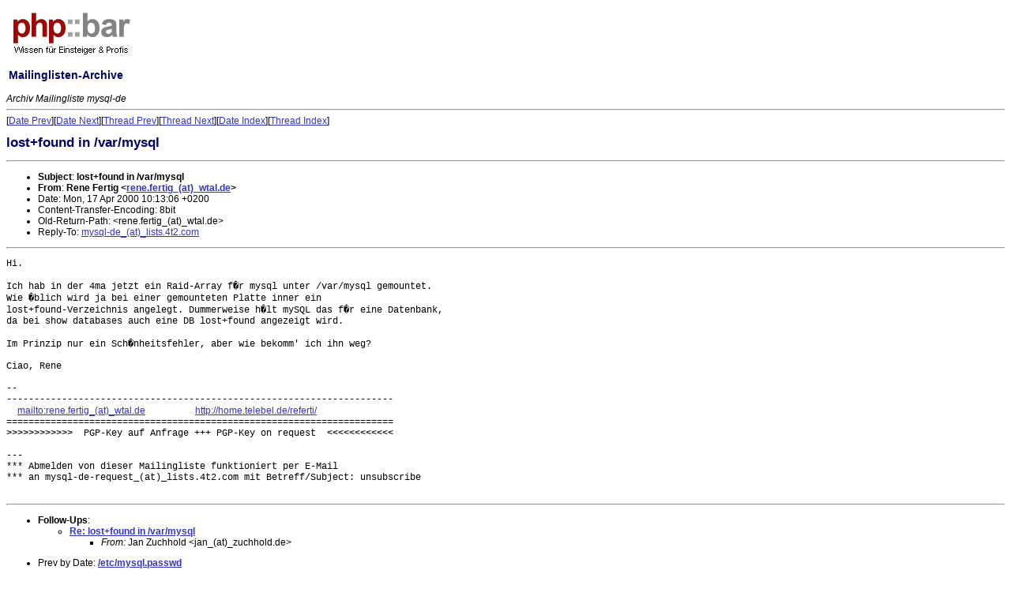

--- FILE ---
content_type: text/html; charset=UTF-8
request_url: https://lists.phpbar.de/archive/mysql-de1/msg03452.html
body_size: 2364
content:
<html>
<head>
<meta name="author" content="Ralf Geschke">
<title>phpbar.de - Mailinglisten-Archive </title>
<link href="https://lists.phpbar.de/style/listsphpbar.css" rel="stylesheet" type="text/css">
<script data-ad-client="ca-pub-6608280621165584" async src="https://pagead2.googlesyndication.com/pagead/js/adsbygoogle.js"></script>
<script type="text/javascript">

  var _gaq = _gaq || [];
  _gaq.push(['_setAccount', 'UA-1813128-2']);
  _gaq.push(['_setDomainName', 'phpbar.de']);
  _gaq.push(['_setAllowLinker', true]);
  _gaq.push(['_trackPageview']);
          
 (function() {
    var ga = document.createElement('script'); ga.type = 'text/javascript'; ga.async = true;
    ga.src = ('https:' == document.location.protocol ? 'https://ssl' : 'http://www') + '.google-analytics.com/ga.js';
    var s = document.getElementsByTagName('script')[0]; s.parentNode.insertBefore(ga, s);
 })();
 </script>

</head>
<table border="0" width="100%">
<tr><td width="30%">
<a href="https://www.phpbar.de"><img border="0" src="https://lists.phpbar.de/images/phpbarlogo.png" alt="phpbar.de logo"></a>
<h2>Mailinglisten-Archive</h2>
<!--Zur <a href="/archive/search.php">Volltextsuche</a><br>&nbsp;<br>
-->
</td>
<td>
</td></tr>
</table>
<!-- MHonArc v2.2.0 -->
<!--X-Subject: lost+found in /var/mysql -->
<!--X-From: Rene Fertig <rene.fertig_(at)_wtal.de> -->
<!--X-Date:  Mon, 17 Apr 2000 10:13:09 +0200 -->
<!--X-Message-Id: 00041621385700.16352_(at)_abacus -->
<!--X-ContentType: text/plain -->
<!--X-Head-End-->
<!DOCTYPE HTML PUBLIC "-//IETF//DTD HTML 3.2//EN">
<HTML>
<HEAD>
<META HTTP-EQUIV="PRAGMA" CONTENT="NO-CACHE">
<TITLE>lost+found in /var/mysql</TITLE>
<LINK REV="made" HREF="mailto:rene.fertig_(at)_wtal.de">
</HEAD>
<BODY>
<!--X-Body-Begin-->
<!--X-User-Header-->
<address>
Archiv Mailingliste mysql-de
</address>
<!--X-User-Header-End-->
<!--X-TopPNI-->
<HR>
[<A HREF="msg03451.html">Date Prev</A>][<A HREF="msg03453.html">Date Next</A>][<A HREF="msg03453.html">Thread Prev</A>][<A HREF="msg03454.html">Thread Next</A>][<A HREF="maillist.html#03452">Date Index</A>][<A HREF="index.html#03452">Thread Index</A>]
<!--X-TopPNI-End-->
<!--X-MsgBody-->
<!--X-Subject-Header-Begin-->
<H1>lost+found in /var/mysql</H1>
<HR>
<!--X-Subject-Header-End-->
<UL>
<LI><strong>Subject</strong>: <strong>lost+found in /var/mysql</strong></LI>
<LI><strong>From</strong>: <strong>Rene Fertig &lt;<A HREF="mailto:rene.fertig_(at)_wtal.de">rene.fertig_(at)_wtal.de</A>&gt;</strong></LI>
<LI>Date: Mon, 17 Apr 2000 10:13:06 +0200</LI>
<LI>Content-Transfer-Encoding: 8bit</LI>
<LI>Old-Return-Path: &lt;rene.fertig_(at)_wtal.de&gt;</LI>
<LI>Reply-To: <A HREF="mailto:mysql-de_(at)_lists.4t2.com">mysql-de_(at)_lists.4t2.com</A></LI>
</UL>
<!--X-Head-Body-Sep-Begin-->
<HR>
<!--X-Head-Body-Sep-End-->
<!--X-Body-of-Message-->
<PRE>
Hi.

Ich hab in der 4ma jetzt ein Raid-Array f�r mysql unter /var/mysql gemountet.
Wie �blich wird ja bei einer gemounteten Platte inner ein
lost+found-Verzeichnis angelegt. Dummerweise h�lt mySQL das f�r eine Datenbank,
da bei show databases auch eine DB lost+found angezeigt wird.

Im Prinzip nur ein Sch�nheitsfehler, aber wie bekomm' ich ihn weg?

Ciao, Rene

-- 
----------------------------------------------------------------------
  <A TARGET="_top" HREF="mailto:rene.fertig_(at)_wtal.de">mailto:rene.fertig_(at)_wtal.de</A>         <A TARGET="_top" HREF="http://home.telebel.de/referti/">http://home.telebel.de/referti/</A>
======================================================================
&gt;&gt;&gt;&gt;&gt;&gt;&gt;&gt;&gt;&gt;&gt;&gt;  PGP-Key auf Anfrage +++ PGP-Key on request  &lt;&lt;&lt;&lt;&lt;&lt;&lt;&lt;&lt;&lt;&lt;&lt;

---
*** Abmelden von dieser Mailingliste funktioniert per E-Mail
*** an mysql-de-request_(at)_lists.4t2.com mit Betreff/Subject: unsubscribe

</PRE>

<!--X-Body-of-Message-End-->
<!--X-MsgBody-End-->
<!--X-Follow-Ups-->
<HR>
<UL><LI><STRONG>Follow-Ups</STRONG>:
<UL>
<LI><STRONG><A NAME="03454" HREF="msg03454.html">Re: lost+found in /var/mysql</A></STRONG>
<UL><LI><EM>From:</EM> Jan Zuchhold &lt;jan_(at)_zuchhold.de&gt;</LI></UL></LI>
</UL></LI></UL>
<!--X-Follow-Ups-End-->
<!--X-References-->
<!--X-References-End-->
<!--X-BotPNI-->
<UL>
<LI>Prev by Date:
<STRONG><A HREF="msg03451.html">/etc/mysql.passwd</A></STRONG>
</LI>
<LI>Next by Date:
<STRONG><A HREF="msg03453.html">Re: /etc/mysql.passwd</A></STRONG>
</LI>
<LI>Prev by thread:
<STRONG><A HREF="msg03453.html">Re: /etc/mysql.passwd</A></STRONG>
</LI>
<LI>Next by thread:
<STRONG><A HREF="msg03454.html">Re: lost+found in /var/mysql</A></STRONG>
</LI>
<LI>Index(es):
<UL>
<LI><A HREF="maillist.html#03452"><STRONG>Date</STRONG></A></LI>
<LI><A HREF="index.html#03452"><STRONG>Thread</STRONG></A></LI>
</UL>
</LI>
</UL>

<!--X-BotPNI-End-->
<!--X-User-Footer-->
<strong>
<a href="http://infosoc.uni-koeln.de/">Home</a> |
<a href="maillist.html">Main Index</a> |
<a href="index.html">Thread Index</a>
</strong>
<!--X-User-Footer-End-->
</BODY>
</HTML>

<p align="right"><a href="https://www.phpbar.de">php::bar</a> PHP Wiki &nbsp;&nbsp;-&nbsp;&nbsp; 

<a href="https://lists.phpbar.de/archive/">Listenarchive</a> </p>

<!-- Matomo -->
<script type="text/javascript">
  var _paq = _paq || [];
  /* tracker methods like "setCustomDimension" should be called before "trackPageView" */
  _paq.push(['trackPageView']);
  _paq.push(['enableLinkTracking']);
  (function() {
    var u="//analytics.mushaake.org/";
    _paq.push(['setTrackerUrl', u+'piwik.php']);
    _paq.push(['setSiteId', '6']);
    var d=document, g=d.createElement('script'), s=d.getElementsByTagName('script')[0];
    g.type='text/javascript'; g.async=true; g.defer=true; g.src=u+'piwik.js'; s.parentNode.insertBefore(g,s);
  })();
</script>
<noscript><p><img src="//analytics.mushaake.org/piwik.php?idsite=6&amp;rec=1" style="border:0;" alt="" /></p></noscript>
<!-- End Matomo Code -->



</body></html>



--- FILE ---
content_type: text/html; charset=utf-8
request_url: https://www.google.com/recaptcha/api2/aframe
body_size: 267
content:
<!DOCTYPE HTML><html><head><meta http-equiv="content-type" content="text/html; charset=UTF-8"></head><body><script nonce="Iwhg7WYQTnCuO3-_3LrbUA">/** Anti-fraud and anti-abuse applications only. See google.com/recaptcha */ try{var clients={'sodar':'https://pagead2.googlesyndication.com/pagead/sodar?'};window.addEventListener("message",function(a){try{if(a.source===window.parent){var b=JSON.parse(a.data);var c=clients[b['id']];if(c){var d=document.createElement('img');d.src=c+b['params']+'&rc='+(localStorage.getItem("rc::a")?sessionStorage.getItem("rc::b"):"");window.document.body.appendChild(d);sessionStorage.setItem("rc::e",parseInt(sessionStorage.getItem("rc::e")||0)+1);localStorage.setItem("rc::h",'1769683932524');}}}catch(b){}});window.parent.postMessage("_grecaptcha_ready", "*");}catch(b){}</script></body></html>